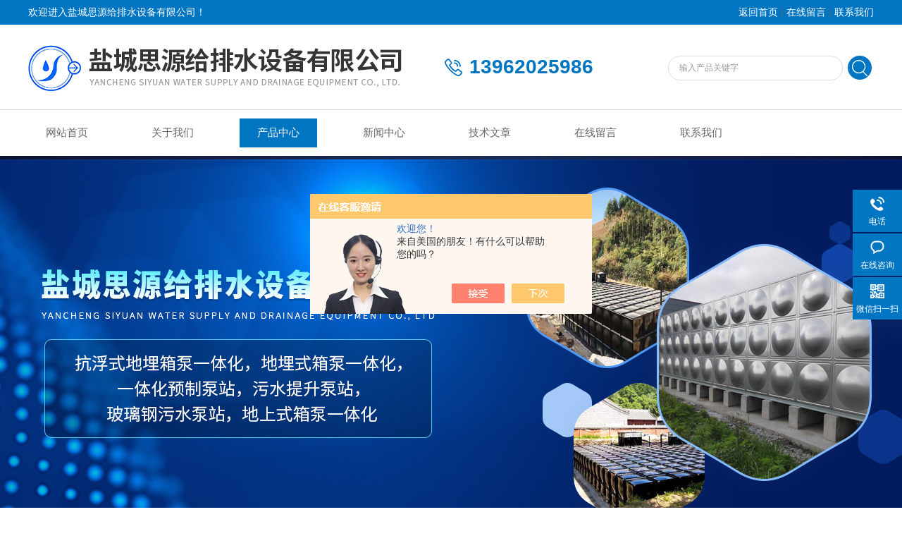

--- FILE ---
content_type: text/html; charset=utf-8
request_url: http://www.siyuangps.com/Products-31360228.html
body_size: 9711
content:
<!DOCTYPE html PUBLIC "-//W3C//DTD XHTML 1.0 Transitional//EN" "http://www.w3.org/TR/xhtml1/DTD/xhtml1-transitional.dtd">
<html xmlns="http://www.w3.org/1999/xhtml">
<head>
<meta http-equiv="Content-Type" content="text/html; charset=utf-8" />
<meta http-equiv="x-ua-compatible" content="ie=edge,chrome=1">
<TITLE>江阴地埋式箱泵一体化安装过程XBZ-288-0.60/40-M-II-盐城思源给排水设备有限公司</TITLE>
<META NAME="Keywords" CONTENT="江阴地埋式箱泵一体化安装过程">
<META NAME="Description" CONTENT="盐城思源给排水设备有限公司所提供的XBZ-288-0.60/40-M-II江阴地埋式箱泵一体化安装过程质量可靠、规格齐全,盐城思源给排水设备有限公司不仅具有专业的技术水平,更有良好的售后服务和优质的解决方案,欢迎您来电咨询此产品具体参数及价格等详细信息！">
<script src="/ajax/common.ashx" type="text/javascript"></script>
<script src="/ajax/NewPersonalStyle.Classes.SendMSG,NewPersonalStyle.ashx" type="text/javascript"></script>
<script src="/js/videoback.js" type="text/javascript"></script>
<link rel="stylesheet" type="text/css" href="/Skins/397670/css/style.css"/>
<script type="text/javascript" src="/Skins/397670/js/jquery.pack.js"></script>  
<script type="text/javascript" src="/Skins/397670/js/jquery.SuperSlide.js"></script>
<!--导航当前状态 JS-->
<script language="javascript" type="text/javascript"> 
	var nav= '3';
</script>
<!--导航当前状态 JS END-->

<script type=text/javascript src="/Skins/397670/js/base.js"></script>
<script type="application/ld+json">
{
"@context": "https://ziyuan.baidu.com/contexts/cambrian.jsonld",
"@id": "http://www.siyuangps.com/Products-31360228.html",
"title": "江阴地埋式箱泵一体化安装过程XBZ-288-0.60/40-M-II",
"pubDate": "2019-03-18T10:19:57",
"upDate": "2025-10-12T18:25:58"
    }</script>
<script type="text/javascript" src="/ajax/common.ashx"></script>
<script src="/ajax/NewPersonalStyle.Classes.SendMSG,NewPersonalStyle.ashx" type="text/javascript"></script>
<script type="text/javascript">
var viewNames = "";
var cookieArr = document.cookie.match(new RegExp("ViewNames" + "=[_0-9]*", "gi"));
if (cookieArr != null && cookieArr.length > 0) {
   var cookieVal = cookieArr[0].split("=");
    if (cookieVal[0] == "ViewNames") {
        viewNames = unescape(cookieVal[1]);
    }
}
if (viewNames == "") {
    var exp = new Date();
    exp.setTime(exp.getTime() + 7 * 24 * 60 * 60 * 1000);
    viewNames = new Date().valueOf() + "_" + Math.round(Math.random() * 1000 + 1000);
    document.cookie = "ViewNames" + "=" + escape(viewNames) + "; expires" + "=" + exp.toGMTString();
}
SendMSG.ToSaveViewLog("31360228", "ProductsInfo",viewNames, function() {});
</script>
<script language="javaScript" src="/js/JSChat.js"></script><script language="javaScript">function ChatBoxClickGXH() { DoChatBoxClickGXH('https://chat.chem17.com',400559) }</script><script>!window.jQuery && document.write('<script src="https://public.mtnets.com/Plugins/jQuery/2.2.4/jquery-2.2.4.min.js" integrity="sha384-rY/jv8mMhqDabXSo+UCggqKtdmBfd3qC2/KvyTDNQ6PcUJXaxK1tMepoQda4g5vB" crossorigin="anonymous">'+'</scr'+'ipt>');</script><script type="text/javascript" src="https://chat.chem17.com/chat/KFCenterBox/397670"></script><script type="text/javascript" src="https://chat.chem17.com/chat/KFLeftBox/397670"></script><script>
(function(){
var bp = document.createElement('script');
var curProtocol = window.location.protocol.split(':')[0];
if (curProtocol === 'https') {
bp.src = 'https://zz.bdstatic.com/linksubmit/push.js';
}
else {
bp.src = 'http://push.zhanzhang.baidu.com/push.js';
}
var s = document.getElementsByTagName("script")[0];
s.parentNode.insertBefore(bp, s);
})();
</script>
</head>
<body>
<div class="welcome">
  	<div class="welcome_in">
        <div class="l">欢迎进入盐城思源给排水设备有限公司！</div>
        <div class="r"><a href="/">返回首页</a> | <a href="/order.html" rel="nofollow">在线留言</a> | <a href="/contact.html" rel="nofollow">联系我们</a></div>
    </div>
  </div>
  <div id="clear"></div> 
  <div id="header">
    <div class="logo"><a href="/"><img src="/skins/397670/images/logo.jpg" alt="盐城思源给排水设备有限公司" width="650" height="120" border="0" /></a></div>
    <div class="ly_tel"><img src="/skins/397670/images/contact_tel.png" />13962025986</div>
    <div class="top_tel">
      <!-- search -->
      <div class="search">
        <form name="form1" method="post" action="/products.html" onSubmit="return checkform(form1)">
          <input name="keyword"  type="text" value="输入产品关键字" onfocus="this.value=''" class="txt" >
          <input type="submit" name="" id="" value=" " class="search_submit">
        </form>
      </div>
      <!-- search end -->
    </div>
  </div>
  <div id="clear"></div> 
  <div id="nav_zon">
     <div id="nav" class="main_nav hover">
     <ul>
      <li id="navId1"><a href="/">网站首页</a></li>
      <li id="navId2"><a href="/aboutus.html" rel="nofollow">关于我们</a></li>
      <li id="navId3"><a href="/products.html">产品中心</a></li>	  
	  <li id="navId4"><a href="/news.html" >新闻中心</a></li>
	  <li id="navId5"><a href="/article.html" >技术文章</a></li>
	 <!-- <li id="navId6"><a href="/honor.html" rel="nofollow">荣誉资质</a></li>-->
	  <li id="navId7" ><a href="/order.html" rel="nofollow">在线留言</a></li>
      <li id="navId8" ><a href="/contact.html" rel="nofollow">联系我们</a></li>
    </ul>
  	<script language="javascript" type="text/javascript">
try {
    document.getElementById("navId" + nav).className = "nav_active";
}
catch (e) {}
</script>
   </div>
</div>
<script src="https://www.chem17.com/mystat.aspx?u=siyuanshuixiang"></script>



<div id="banner_big">
  <div class="picBtnLeft">
         <!--数字按钮-->
         <div class="hd">
             <ul>
             <li></li><li></li>
		    </ul>
          </div>
            <!--箭头按钮-->
            <div class="hdd">
            <a class="prev"></a>
            <a class="next"></a>
            </div>
          <div class="bd">
              <ul>
                  <li>
					 <div class="bg"></div>
					 <div class="pic"><img src="/skins/397670/images/ba1.jpg"/></div>
					 <div class="title"><a></a></div>
                </li>
                  <li>
					 <div class="bg"></div>
					 <div class="pic"><img src="/skins/397670/images/ba2.jpg"/></div>
					 <div class="title"><a></a></div>
                </li>

               </ul>
    </div>
  </div>
  <script type="text/javascript">jQuery("#banner_big .picBtnLeft").slide({ mainCell:".bd ul",autoPlay:true });</script> 
  </div>
<div id="clear"></div>

<div id="contant">
	<div class="list_box">
	<div class="ny_left">
<div class="lnav"> 
               <div class="title_b">
					<div class="a">产品展示</div>
					<div class="b">PRODUCT DISPLAY </div>
				</div>
               <div id="clear"></div>
			<ul id="pro_nav_lb" class="pro_nav">
    
	   <li><a href="/ParentList-1777673.html" title="箱泵一体化" onmouseover="showsubmenu('箱泵一体化')" >箱泵一体化</a>
 <div id="submenu_箱泵一体化" style="display:none">  
		   <ul class="two_profl">
		   
		     <li><a href="/SonList-2123178.html" title="消防箱泵一体化泵站">消防箱泵一体化泵站</a></li> 
		     
		     <li><a href="/SonList-1992085.html" title="移动通信智能箱泵一体化">移动通信智能箱泵一体化</a></li> 
		     
		     <li><a href="/SonList-1992052.html" title="新型消防供水设备">新型消防供水设备</a></li> 
		     
		     <li><a href="/SonList-1992026.html" title="无底板抗浮式消防箱泵">无底板抗浮式消防箱泵</a></li> 
		     
		     <li><a href="/SonList-1859152.html" title="消防箱泵一体化水箱">消防箱泵一体化水箱</a></li> 
		     
		     <li><a href="/SonList-1854970.html" title="智能一体化消防箱式水箱泵站">智能一体化消防箱式水箱泵站</a></li> 
		     
		     <li><a href="/SonList-1852007.html" title="抗浮式箱泵一体化">抗浮式箱泵一体化</a></li> 
		     
		     <li><a href="/SonList-1843861.html" title="抗浮式地埋箱泵一体化">抗浮式地埋箱泵一体化</a></li> 
		     
		     <li><a href="/SonList-1843778.html" title="增压箱泵一体化给水设备">增压箱泵一体化给水设备</a></li> 
		     
		     <li><a href="/SonList-1843228.html" title="抗浮式一体化泵水箱">抗浮式一体化泵水箱</a></li> 
		     
		     <li><a href="/SonList-1834895.html" title="大模压块箱泵一体化装配消防水箱">大模压块箱泵一体化装配消防水箱</a></li> 
		     
		     <li><a href="/SonList-1834786.html" title="装配式箱泵一体化水箱">装配式箱泵一体化水箱</a></li> 
		     
		     <li><a href="/SonList-1777674.html" title="地埋式箱泵一体化泵站">地埋式箱泵一体化泵站</a></li> 
		     		  
			 </ul>	
        </div>
		   </li> 
		     
         <li><a href="/products.html">查看更多</a></li>
	</ul>

            </div>
            <div class="lnav"> 
               <div class="title_b">
					<div class="a">相关文章</div>
					<div class="b">ARTICLE</div>
				</div>
               <div id="clear"></div>
		     <ul class="xgwz">
                
      <li><a href="/Article-3257738.html">​地埋一体化消防泵站另外一种是采用隔间式泵房</a></li>
      
      <li><a href="/Article-3256754.html">消防一体化地埋水箱 出水管不设单向阀</a></li>
      
      <li><a href="/Article-3227565.html">地埋一体化泵站消防水箱 施工步骤</a></li>
      
      <li><a href="/Article-1773536.html">地埋式箱泵一体化泵站组成部分</a></li>
      
      <li><a href="/Article-2495297.html">地埋式箱泵一体化泵站主体结构</a></li>
      
      <li><a href="/Article-2467560.html">地埋式箱泵一体化泵站自带低频巡检</a></li>
      
      <li><a href="/Article-3020310.html">箱泵一体化泵站 地上装配式水箱设计</a></li>
      
      <li><a href="/Article-4015621.html">一体化污水预制提升泵站怎么选型</a></li>
      
      <li><a href="/Article-3181053.html">地埋式箱泵一体化 消防稳压供水设备简介</a></li>
      
      <li><a href="/Article-3005633.html">一体化消防泵站    有三种类型</a></li>
      
             </ul>

            </div>
      
      </div>

	<div class="list_right">
     <div class="box_bt">
      <div class="box_right_title">产品展示</div>
      <div class="bt_text_y"><span><a href='/'>首页</a> > <a href="/Products.html" title="产品展示">产品展示</a> > <a href="/ParentList-1777673.html">箱泵一体化</a> > <a href="/SonList-1777674.html">地埋式箱泵一体化泵站</a> > 江阴地埋式箱泵一体化安装过程</span></div>
      </div>

    <!--下部分代码-->
	<div class="column">
    
        	<div class="siderightCon">
            <div class="lyadd">
        	<div class="prodetail_img">
            <div id="preview">
                <div class="jqzoom" id="spec-n1">
                    <div id="ceshi" style="">
                   <a href="http://img69.chem17.com/gxhpic_738198ce37/dd7a2c25091e8ec1599102b865ce75e3835866d24ae1120932b545245c836ddc3ca2c49078eb914f.jpg" target="_blank"><img src="http://img69.chem17.com/gxhpic_738198ce37/dd7a2c25091e8ec1599102b865ce75e3835866d24ae1120932b545245c836ddc3ca2c49078eb914f.jpg" jqimg="http://img69.chem17.com/gxhpic_738198ce37/dd7a2c25091e8ec1599102b865ce75e3835866d24ae1120932b545245c836ddc3ca2c49078eb914f.jpg" /></a>
                    </div>
                </div>
                
            </div>
 
        </div>

            <div class="product_bigimg_text">
                    <h1>江阴地埋式箱泵一体化安装过程</h1>
                    <div class="text1">
                        <p>描述：江阴地埋式箱泵一体化安装过程</br>不锈钢水箱大多是按国标SS177设计，材质是SUS304，有很强的耐腐蚀性，并且具有抗震的性能，方便运输，不需大型吊装设备起吊，各种容积下都可以现场组装。不锈钢水箱比较卫生，并且清洁度很高，另外方便打理。相比于传统水箱，耗材较少比较节省，结构强度增加了，使用的寿命延长很多，形成了一种水箱的新潮流。是一种理想的保温装置，冷或者热都可以贮藏保存。</p>
                    </div>
                    <div>更新时间：2025-10-12</div>
                    <div>浏览次数：1479</div>
                    <div>厂商性质：生产厂家</div>
              		<div class="prod-right-title">
                    	
                         <div class="sgt_btn"><a class="sgt_bl" href="/contact.html" target="_blank" rel="nofollow">联系我们</a><a class="sgt_br" href="#order" rel="nofollow">留言询价</a></div>
                    </div>          
            </div>
            
            <div style="clear:both"></div>
           </div>
           
           <div class="pro_con" id="c_detail_wrap">
            <div class="pro_con_tlt"><span>详情介绍</span></div>
                  <p><span style="font-size:22px"><strong>江阴地埋式箱泵一体化安装过程</strong></span></p><p><span style="font-size:16px"><span style="color:#ff0000"><span style="font-family:times new roman">欢迎来到盐城思源给排水设备有限公司网站</span></span><span style="font-family:宋体"><span style="color:#ff0000">公司技术力量雄厚，生产检测设备*进，管理方法科学，产品质量稳定可靠同时拥有完善的售后服务</span>。</span></span></p><p><strong>&nbsp; </strong><br />&nbsp;&nbsp;&nbsp;&nbsp;&nbsp;&nbsp; 江阴市，简称澄，因地处&ldquo;大江之阴&rdquo;而得名，是一座滨江港口花园城市。江阴位于中国华东，江苏省南部，长江三角洲太湖平原北端。东接张家港，南临无锡，西连常州，北对靖江。江阴地处江尾海头、长江咽喉，历代为江防要塞，是大江南北的重要交通枢纽和江海联运换装的天然良港城市。很荣幸我们公司能否成为这样一座名城地埋式箱泵一体化供应厂家，下面我们了解一下<strong>江阴地埋式箱泵一体化安装过程</strong>。<br />地埋式箱泵一体化安装过程：<br />1、先把模压的板块进行拼装组合，采用螺栓和密封圈对板块密封连接的工艺，根据水箱尺寸长&times;宽&times;高进行螺栓拧接；<br />2、几大板面拼装组合后,就做底板拼装,首先对好水箱底板尺寸,然后在水箱基础上面布好底板进行密封连接,底板连接后,对密封处进行火油检验或目测检查,不牢等现象；<br />3、底板连接后，进行墙板和底板连接，螺栓连接是先把一面一面的码好在水箱的底板上，四墙码好后，压边进行调整连接，复尺一般相对角不超过2mm,要求在一条直线上，四角要求底部和墙面连接处垂直；<br />4、水箱底部和墙面用螺栓和密封圈密封连接后，再进行顶部和墙面的连接，边与边要求基本在一条水平线上。水箱人孔根据客户要求连接在位置上，一般都设在靠近进水孔浮球处；<br />5、水箱箱体连接密封好后，接着开进水、出水、溢流、排污、消防孔、后扶梯安装靠近人孔附近；<br />6、箱体内部拉筋，采用不锈钢板经折角机折成直角角钢和槽钢，拉筋连接是由底部向上50cm处一层，*层纵横间距为1m&times;1m,第二层距离*层50cm,高度和间距以此类推。墙体与墙体、墙体与底板、墙体与顶板之间用角钢连接；<br />7、各项工作结束后，如现场具备试水条件，对水箱进行注水试压，检查水箱四周密封处，有没有渗漏或渗水现象。</p><p><br />&nbsp;</p><p><span style="color:#ff0000"><span style="font-size:20px"><span style="font-family:arial">公司司坚持走科技兴业之路，争创行业先锋。坚持以质量求生存，以信誉求发展，真诚希望与国内外客商合作，共创伟业。公司秉承"顾客至上，锐意进取"的经营理念，坚持" 客户至上"的原则为广大客户提供优质的服务，欢迎惠顾！</span></span></span></p><p><span style="color:#ff0000"><span style="font-size:20px"><span style="font-family:arial"><img alt="" src="https://img70.chem17.com/gxhpic_738198ce37/4448be7ada874d0495b02896765b7de312fc3890109187379a9988b6828560c9a47f6719b88e6a4c.jpg" style="height:424px; width:800px" /></span></span></span></p><p>&nbsp;</p><p><span style="color:#ff0000"><span style="font-size:20px"><span style="font-family:arial"><img alt="" src="https://img70.chem17.com/gxhpic_738198ce37/4448be7ada874d0495b02896765b7de3c6664b45237f29d87a9ca64361b11bd070114191fef379c4.jpg" style="height:450px; width:800px" /></span></span></span></p><p><span style="color:#ff0000"><span style="font-size:20px"><span style="font-family:arial"><img alt="" src="https://img70.chem17.com/gxhpic_738198ce37/4448be7ada874d0495b02896765b7de3e422f87f8dfa436a436a1d0af2dc76cb1435c821c9cc9c12.jpg" style="height:270px; width:480px" /></span></span></span></p><p><span style="color:#ff0000"><span style="font-size:20px"><span style="font-family:arial"><img alt="" src="https://img70.chem17.com/gxhpic_738198ce37/4448be7ada874d0495b02896765b7de36391a9c52ad16fe5d1d40b30cfd727f139e805575fe82a76.jpg" style="height:600px; width:800px" /></span></span></span></p><p>&nbsp;<img alt="" src="https://img70.chem17.com/gxhpic_738198ce37/4448be7ada874d0495b02896765b7de3ca555e0eb2a93c93889ce4fc31660edcc01edb3c79d1e014.jpg" style="height:960px; width:1280px" /></p><p style="text-align: left;">&nbsp;<img src="https://img45.chem17.com/gxhpic_738198ce37/6e41f53139e533fd9f4889fa6b36c6c85dc8b8d25ca9df98c1f8e84185618b4d82e752dd1152ce6e.jpg" title="9f8ef081c34bd2dac44c39e5dd2e2bc.jpg" width="308" height="439" style="white-space: normal; max-width: 800px; max-height: 300%; width: 308px; height: 439px; margin-right: 10px; float: left;"/><img src="https://img45.chem17.com/gxhpic_738198ce37/6e41f53139e533fd9f4889fa6b36c6c89e07292423b228ca23cb0491b4b7fe8a3b14875f97d00302.jpg" title="875a686a36cb2c4fcf7f59951adafdb.jpg" width="305" height="440" style="white-space: normal; max-width: 800px; max-height: 300%; width: 305px; height: 440px;"/></p> <p style="text-align: left;"><br/><img src="https://img45.chem17.com/gxhpic_738198ce37/6e41f53139e533fd9f4889fa6b36c6c8dbfefcc56b3226e47ad43f635b6474fdb7829e59ffa900ad.jpg" title="b64cdd4a83bb026751d92907143d7ec.jpg" width="308" height="440" style="white-space: normal; max-width: 800px; max-height: 300%; width: 308px; height: 440px; margin-right: 10px; float: left;"/>&nbsp;<img src="https://img46.chem17.com/gxhpic_738198ce37/6e41f53139e533fd9f4889fa6b36c6c8c121285b4ee42576f3ebf51d2015778609040aa55218ce7b.jpg" title="fb42cac825ac3d199cc78a22f869d77.jpg" width="306" height="441" style="white-space: normal; max-width: 800px; max-height: 300%; width: 306px; height: 441px;"/></p>
                </div>
        <div id="order"><link rel="stylesheet" type="text/css" href="/css/MessageBoard_style.css">
<script language="javascript" src="/skins/Scripts/order.js?v=20210318" type="text/javascript"></script>
<a name="order" id="order"></a>
<div class="ly_msg" id="ly_msg">
<form method="post" name="form2" id="form2">
	<h3>留言框  </h3>
	<ul>
		<li>
			<h4 class="xh">产品：</h4>
			<div class="msg_ipt1"><input class="textborder" size="30" name="Product" id="Product" value="江阴地埋式箱泵一体化安装过程"  placeholder="请输入产品名称" /></div>
		</li>
		<li>
			<h4>您的单位：</h4>
			<div class="msg_ipt12"><input class="textborder" size="42" name="department" id="department"  placeholder="请输入您的单位名称" /></div>
		</li>
		<li>
			<h4 class="xh">您的姓名：</h4>
			<div class="msg_ipt1"><input class="textborder" size="16" name="yourname" id="yourname"  placeholder="请输入您的姓名"/></div>
		</li>
		<li>
			<h4 class="xh">联系电话：</h4>
			<div class="msg_ipt1"><input class="textborder" size="30" name="phone" id="phone"  placeholder="请输入您的联系电话"/></div>
		</li>
		<li>
			<h4>常用邮箱：</h4>
			<div class="msg_ipt12"><input class="textborder" size="30" name="email" id="email" placeholder="请输入您的常用邮箱"/></div>
		</li>
        <li>
			<h4>省份：</h4>
			<div class="msg_ipt12"><select id="selPvc" class="msg_option">
							<option value="0" selected="selected">请选择您所在的省份</option>
			 <option value="1">安徽</option> <option value="2">北京</option> <option value="3">福建</option> <option value="4">甘肃</option> <option value="5">广东</option> <option value="6">广西</option> <option value="7">贵州</option> <option value="8">海南</option> <option value="9">河北</option> <option value="10">河南</option> <option value="11">黑龙江</option> <option value="12">湖北</option> <option value="13">湖南</option> <option value="14">吉林</option> <option value="15">江苏</option> <option value="16">江西</option> <option value="17">辽宁</option> <option value="18">内蒙古</option> <option value="19">宁夏</option> <option value="20">青海</option> <option value="21">山东</option> <option value="22">山西</option> <option value="23">陕西</option> <option value="24">上海</option> <option value="25">四川</option> <option value="26">天津</option> <option value="27">新疆</option> <option value="28">西藏</option> <option value="29">云南</option> <option value="30">浙江</option> <option value="31">重庆</option> <option value="32">香港</option> <option value="33">澳门</option> <option value="34">中国台湾</option> <option value="35">国外</option>	
                             </select></div>
		</li>
		<li>
			<h4>详细地址：</h4>
			<div class="msg_ipt12"><input class="textborder" size="50" name="addr" id="addr" placeholder="请输入您的详细地址"/></div>
		</li>
		
        <li>
			<h4>补充说明：</h4>
			<div class="msg_ipt12 msg_ipt0"><textarea class="areatext" style="width:100%;" name="message" rows="8" cols="65" id="message"  placeholder="请输入您的任何要求、意见或建议"></textarea></div>
		</li>
		<li>
			<h4 class="xh">验证码：</h4>
			<div class="msg_ipt2">
            	<div class="c_yzm">
                    <input class="textborder" size="4" name="Vnum" id="Vnum"/>
                    <a href="javascript:void(0);" class="yzm_img"><img src="/Image.aspx" title="点击刷新验证码" onclick="this.src='/image.aspx?'+ Math.random();"  width="90" height="34" /></a>
                </div>
                <span>请输入计算结果（填写阿拉伯数字），如：三加四=7</span>
            </div>
		</li>
		<li>
			<h4></h4>
			<div class="msg_btn"><input type="button" onclick="return Validate();" value="提 交" name="ok"  class="msg_btn1"/><input type="reset" value="重 填" name="no" /></div>
		</li>
	</ul>	
    <input name="PvcKey" id="PvcHid" type="hidden" value="" />
</form>
</div>
</div>
        <div class="ye">上一条：<a href="/Products-31359435.html">XBZ-252-0.60/35-M-II贺州市气体定压地埋式箱泵一体化给水设备</a><br />下一条：<a href="/Products-31360590.html">XBZ-144-0.80/20-M-II西双版纳地埋式箱泵一体化</a></div> 
   
        </div>
        
    </div>
    <div style="clear:both"></div>
     
</div> 
</div>
</div>

<div style="clear:both"></div>

<div id="clear"></div>
<!--尾部版权-->
<footer class="footer">
    <div class="wrapper w1200">
        <div class="ft-inner">
            <div class="leftCon">
                <div class="ft-info">
                    <div class="ft-logo"><img src="/Skins/397670/images/footlogo.png" alt="盐城思源给排水设备有限公司"></div>
                    <div class="ft-tel">
                        <span>邮箱</span>
                        <p>2798126271@qq.com</p> 
                    </div>
                    <div class="ft-address">
                        <span>地址</span>
                        <p>建湖县县城民营工业园3号路79号</p>
                    </div>
                </div>
            </div>
            <div class="rightCon">
                <div class="ft-QRcode">
                    <div class="pic"><img src="/Skins/397670/images/side_ewm.jpg" /></div>
                    <div class="tit">扫一扫，关注我们</div>
                </div>
            </div>
        </div>
        <div class="ft-copyright">
            <div class="fl">
                <span>&copy;2026 盐城思源给排水设备有限公司  版权所有  All Rights Reserved.</span>
                <span>备案号：<a href="http://beian.miit.gov.cn/" target="_blank" rel="nofollow">苏ICP备18020019号-4</a></span>
                <span><a href="/sitemap.xml" target="_blank" >sitemap.xml</a></span>
                <span>技术支持：<A href="https://www.chem17.com" target="_blank" rel="nofollow">化工仪器网</A></span>
                <span><a href="https://www.chem17.com/login" target="_blank" rel="nofollow">管理登陆</a></span>
            </div>
        </div>
    </div>
</footer>


<!--右侧漂浮 begin-->
<div class="client-2"> 
    <ul id="client-2"> 
      <!--<li class="my-kefu-qq"> 
       <div class="my-kefu-main"> 
        <div class="my-kefu-left"><a class="online-contact-btn" href="http://wpa.qq.com/msgrd?v=3&amp;uin=2569874714&amp;site=qq&amp;menu=yes" target="_blank"><i></i><p>QQ咨询</p></a></div> <div class="my-kefu-right"></div> 
       </div>
      </li> -->
      <li class="my-kefu-tel"> 
       <div class="my-kefu-tel-main"> 
        <div class="my-kefu-left"><i></i><p>电话</p></div> 
        <div class="my-kefu-tel-right"></div> 
       </div>
      </li> 
      <li class="my-kefu-liuyan"> 
       <div class="my-kefu-main"> 
        <div class="my-kefu-left"><a href="#" onclick="ChatBoxClickGXH()" target="_blank" title="在线咨询"><i></i><p>在线咨询</p></a></div> 
        <div class="my-kefu-right"></div> 
       </div>
      </li> 
      <li class="my-kefu-weixin"> 
       <div class="my-kefu-main"> 
        <div class="my-kefu-left"><i></i><p> 微信扫一扫 </p> </div> 
        <div class="my-kefu-right"> </div> 
        <div class="my-kefu-weixin-pic"><img src="/skins/397670/images/side_ewm.jpg"> </div> 
       </div>
      </li> 
      <li class="my-kefu-ftop"> 
       <div class="my-kefu-main"> 
        <div class="my-kefu-left"><a href="javascript:;"><i></i><p>返回顶部</p></a> </div> 
        <div class="my-kefu-right"> </div> 
       </div>
      </li> 
    </ul> 
</div>
<!--右侧漂浮 end-->


<script type="text/javascript" src="/skins/397670/js/zzsc.js"></script>


 <script type='text/javascript' src='/js/VideoIfrmeReload.js?v=001'></script>
  
</html>
</body>